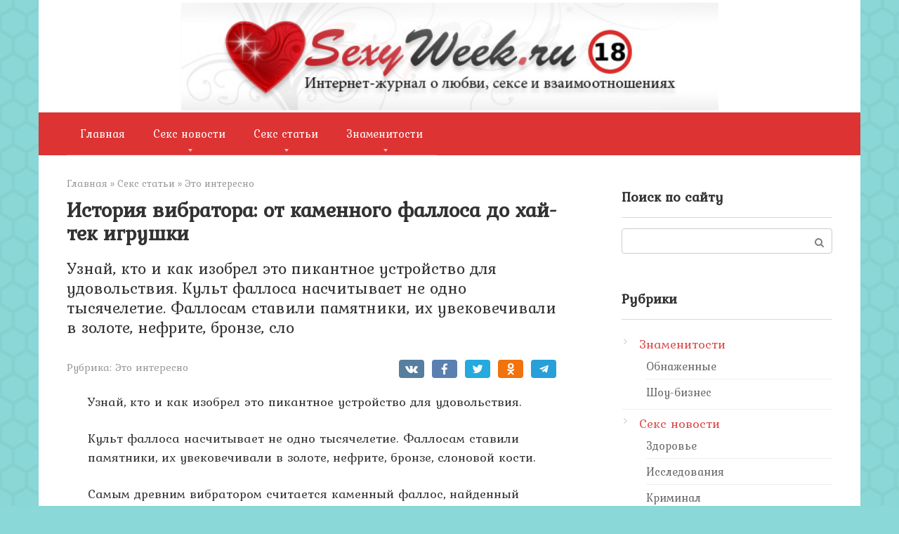

--- FILE ---
content_type: text/html; charset=UTF-8
request_url: https://sexyweek.ru/articles/interest/10500-istoriyavibro/
body_size: 12943
content:
<!DOCTYPE html>
<html lang="ru-RU">
<head>
    <meta charset="UTF-8">
    <meta name="viewport" content="width=device-width, initial-scale=1">

    <title>История вибратора: от каменного фаллоса до хай-тек игрушки &#8211; Интернет-журнал о любви, сексе и взаимоотношениях SexyWeek.ru</title>
<meta name='robots' content='max-image-preview:large' />
	<style>img:is([sizes="auto" i], [sizes^="auto," i]) { contain-intrinsic-size: 3000px 1500px }</style>
	<link rel='dns-prefetch' href='//fonts.googleapis.com' />
<script type="text/javascript">
/* <![CDATA[ */
window._wpemojiSettings = {"baseUrl":"https:\/\/s.w.org\/images\/core\/emoji\/16.0.1\/72x72\/","ext":".png","svgUrl":"https:\/\/s.w.org\/images\/core\/emoji\/16.0.1\/svg\/","svgExt":".svg","source":{"concatemoji":"https:\/\/sexyweek.ru\/wp-includes\/js\/wp-emoji-release.min.js?ver=6.8.2"}};
/*! This file is auto-generated */
!function(s,n){var o,i,e;function c(e){try{var t={supportTests:e,timestamp:(new Date).valueOf()};sessionStorage.setItem(o,JSON.stringify(t))}catch(e){}}function p(e,t,n){e.clearRect(0,0,e.canvas.width,e.canvas.height),e.fillText(t,0,0);var t=new Uint32Array(e.getImageData(0,0,e.canvas.width,e.canvas.height).data),a=(e.clearRect(0,0,e.canvas.width,e.canvas.height),e.fillText(n,0,0),new Uint32Array(e.getImageData(0,0,e.canvas.width,e.canvas.height).data));return t.every(function(e,t){return e===a[t]})}function u(e,t){e.clearRect(0,0,e.canvas.width,e.canvas.height),e.fillText(t,0,0);for(var n=e.getImageData(16,16,1,1),a=0;a<n.data.length;a++)if(0!==n.data[a])return!1;return!0}function f(e,t,n,a){switch(t){case"flag":return n(e,"\ud83c\udff3\ufe0f\u200d\u26a7\ufe0f","\ud83c\udff3\ufe0f\u200b\u26a7\ufe0f")?!1:!n(e,"\ud83c\udde8\ud83c\uddf6","\ud83c\udde8\u200b\ud83c\uddf6")&&!n(e,"\ud83c\udff4\udb40\udc67\udb40\udc62\udb40\udc65\udb40\udc6e\udb40\udc67\udb40\udc7f","\ud83c\udff4\u200b\udb40\udc67\u200b\udb40\udc62\u200b\udb40\udc65\u200b\udb40\udc6e\u200b\udb40\udc67\u200b\udb40\udc7f");case"emoji":return!a(e,"\ud83e\udedf")}return!1}function g(e,t,n,a){var r="undefined"!=typeof WorkerGlobalScope&&self instanceof WorkerGlobalScope?new OffscreenCanvas(300,150):s.createElement("canvas"),o=r.getContext("2d",{willReadFrequently:!0}),i=(o.textBaseline="top",o.font="600 32px Arial",{});return e.forEach(function(e){i[e]=t(o,e,n,a)}),i}function t(e){var t=s.createElement("script");t.src=e,t.defer=!0,s.head.appendChild(t)}"undefined"!=typeof Promise&&(o="wpEmojiSettingsSupports",i=["flag","emoji"],n.supports={everything:!0,everythingExceptFlag:!0},e=new Promise(function(e){s.addEventListener("DOMContentLoaded",e,{once:!0})}),new Promise(function(t){var n=function(){try{var e=JSON.parse(sessionStorage.getItem(o));if("object"==typeof e&&"number"==typeof e.timestamp&&(new Date).valueOf()<e.timestamp+604800&&"object"==typeof e.supportTests)return e.supportTests}catch(e){}return null}();if(!n){if("undefined"!=typeof Worker&&"undefined"!=typeof OffscreenCanvas&&"undefined"!=typeof URL&&URL.createObjectURL&&"undefined"!=typeof Blob)try{var e="postMessage("+g.toString()+"("+[JSON.stringify(i),f.toString(),p.toString(),u.toString()].join(",")+"));",a=new Blob([e],{type:"text/javascript"}),r=new Worker(URL.createObjectURL(a),{name:"wpTestEmojiSupports"});return void(r.onmessage=function(e){c(n=e.data),r.terminate(),t(n)})}catch(e){}c(n=g(i,f,p,u))}t(n)}).then(function(e){for(var t in e)n.supports[t]=e[t],n.supports.everything=n.supports.everything&&n.supports[t],"flag"!==t&&(n.supports.everythingExceptFlag=n.supports.everythingExceptFlag&&n.supports[t]);n.supports.everythingExceptFlag=n.supports.everythingExceptFlag&&!n.supports.flag,n.DOMReady=!1,n.readyCallback=function(){n.DOMReady=!0}}).then(function(){return e}).then(function(){var e;n.supports.everything||(n.readyCallback(),(e=n.source||{}).concatemoji?t(e.concatemoji):e.wpemoji&&e.twemoji&&(t(e.twemoji),t(e.wpemoji)))}))}((window,document),window._wpemojiSettings);
/* ]]> */
</script>
<style id='wp-emoji-styles-inline-css' type='text/css'>

	img.wp-smiley, img.emoji {
		display: inline !important;
		border: none !important;
		box-shadow: none !important;
		height: 1em !important;
		width: 1em !important;
		margin: 0 0.07em !important;
		vertical-align: -0.1em !important;
		background: none !important;
		padding: 0 !important;
	}
</style>
<link rel='stylesheet' id='wp-block-library-css' href='https://sexyweek.ru/wp-includes/css/dist/block-library/style.min.css?ver=6.8.2'  media='all' />
<style id='classic-theme-styles-inline-css' type='text/css'>
/*! This file is auto-generated */
.wp-block-button__link{color:#fff;background-color:#32373c;border-radius:9999px;box-shadow:none;text-decoration:none;padding:calc(.667em + 2px) calc(1.333em + 2px);font-size:1.125em}.wp-block-file__button{background:#32373c;color:#fff;text-decoration:none}
</style>
<style id='global-styles-inline-css' type='text/css'>
:root{--wp--preset--aspect-ratio--square: 1;--wp--preset--aspect-ratio--4-3: 4/3;--wp--preset--aspect-ratio--3-4: 3/4;--wp--preset--aspect-ratio--3-2: 3/2;--wp--preset--aspect-ratio--2-3: 2/3;--wp--preset--aspect-ratio--16-9: 16/9;--wp--preset--aspect-ratio--9-16: 9/16;--wp--preset--color--black: #000000;--wp--preset--color--cyan-bluish-gray: #abb8c3;--wp--preset--color--white: #ffffff;--wp--preset--color--pale-pink: #f78da7;--wp--preset--color--vivid-red: #cf2e2e;--wp--preset--color--luminous-vivid-orange: #ff6900;--wp--preset--color--luminous-vivid-amber: #fcb900;--wp--preset--color--light-green-cyan: #7bdcb5;--wp--preset--color--vivid-green-cyan: #00d084;--wp--preset--color--pale-cyan-blue: #8ed1fc;--wp--preset--color--vivid-cyan-blue: #0693e3;--wp--preset--color--vivid-purple: #9b51e0;--wp--preset--gradient--vivid-cyan-blue-to-vivid-purple: linear-gradient(135deg,rgba(6,147,227,1) 0%,rgb(155,81,224) 100%);--wp--preset--gradient--light-green-cyan-to-vivid-green-cyan: linear-gradient(135deg,rgb(122,220,180) 0%,rgb(0,208,130) 100%);--wp--preset--gradient--luminous-vivid-amber-to-luminous-vivid-orange: linear-gradient(135deg,rgba(252,185,0,1) 0%,rgba(255,105,0,1) 100%);--wp--preset--gradient--luminous-vivid-orange-to-vivid-red: linear-gradient(135deg,rgba(255,105,0,1) 0%,rgb(207,46,46) 100%);--wp--preset--gradient--very-light-gray-to-cyan-bluish-gray: linear-gradient(135deg,rgb(238,238,238) 0%,rgb(169,184,195) 100%);--wp--preset--gradient--cool-to-warm-spectrum: linear-gradient(135deg,rgb(74,234,220) 0%,rgb(151,120,209) 20%,rgb(207,42,186) 40%,rgb(238,44,130) 60%,rgb(251,105,98) 80%,rgb(254,248,76) 100%);--wp--preset--gradient--blush-light-purple: linear-gradient(135deg,rgb(255,206,236) 0%,rgb(152,150,240) 100%);--wp--preset--gradient--blush-bordeaux: linear-gradient(135deg,rgb(254,205,165) 0%,rgb(254,45,45) 50%,rgb(107,0,62) 100%);--wp--preset--gradient--luminous-dusk: linear-gradient(135deg,rgb(255,203,112) 0%,rgb(199,81,192) 50%,rgb(65,88,208) 100%);--wp--preset--gradient--pale-ocean: linear-gradient(135deg,rgb(255,245,203) 0%,rgb(182,227,212) 50%,rgb(51,167,181) 100%);--wp--preset--gradient--electric-grass: linear-gradient(135deg,rgb(202,248,128) 0%,rgb(113,206,126) 100%);--wp--preset--gradient--midnight: linear-gradient(135deg,rgb(2,3,129) 0%,rgb(40,116,252) 100%);--wp--preset--font-size--small: 13px;--wp--preset--font-size--medium: 20px;--wp--preset--font-size--large: 36px;--wp--preset--font-size--x-large: 42px;--wp--preset--spacing--20: 0.44rem;--wp--preset--spacing--30: 0.67rem;--wp--preset--spacing--40: 1rem;--wp--preset--spacing--50: 1.5rem;--wp--preset--spacing--60: 2.25rem;--wp--preset--spacing--70: 3.38rem;--wp--preset--spacing--80: 5.06rem;--wp--preset--shadow--natural: 6px 6px 9px rgba(0, 0, 0, 0.2);--wp--preset--shadow--deep: 12px 12px 50px rgba(0, 0, 0, 0.4);--wp--preset--shadow--sharp: 6px 6px 0px rgba(0, 0, 0, 0.2);--wp--preset--shadow--outlined: 6px 6px 0px -3px rgba(255, 255, 255, 1), 6px 6px rgba(0, 0, 0, 1);--wp--preset--shadow--crisp: 6px 6px 0px rgba(0, 0, 0, 1);}:where(.is-layout-flex){gap: 0.5em;}:where(.is-layout-grid){gap: 0.5em;}body .is-layout-flex{display: flex;}.is-layout-flex{flex-wrap: wrap;align-items: center;}.is-layout-flex > :is(*, div){margin: 0;}body .is-layout-grid{display: grid;}.is-layout-grid > :is(*, div){margin: 0;}:where(.wp-block-columns.is-layout-flex){gap: 2em;}:where(.wp-block-columns.is-layout-grid){gap: 2em;}:where(.wp-block-post-template.is-layout-flex){gap: 1.25em;}:where(.wp-block-post-template.is-layout-grid){gap: 1.25em;}.has-black-color{color: var(--wp--preset--color--black) !important;}.has-cyan-bluish-gray-color{color: var(--wp--preset--color--cyan-bluish-gray) !important;}.has-white-color{color: var(--wp--preset--color--white) !important;}.has-pale-pink-color{color: var(--wp--preset--color--pale-pink) !important;}.has-vivid-red-color{color: var(--wp--preset--color--vivid-red) !important;}.has-luminous-vivid-orange-color{color: var(--wp--preset--color--luminous-vivid-orange) !important;}.has-luminous-vivid-amber-color{color: var(--wp--preset--color--luminous-vivid-amber) !important;}.has-light-green-cyan-color{color: var(--wp--preset--color--light-green-cyan) !important;}.has-vivid-green-cyan-color{color: var(--wp--preset--color--vivid-green-cyan) !important;}.has-pale-cyan-blue-color{color: var(--wp--preset--color--pale-cyan-blue) !important;}.has-vivid-cyan-blue-color{color: var(--wp--preset--color--vivid-cyan-blue) !important;}.has-vivid-purple-color{color: var(--wp--preset--color--vivid-purple) !important;}.has-black-background-color{background-color: var(--wp--preset--color--black) !important;}.has-cyan-bluish-gray-background-color{background-color: var(--wp--preset--color--cyan-bluish-gray) !important;}.has-white-background-color{background-color: var(--wp--preset--color--white) !important;}.has-pale-pink-background-color{background-color: var(--wp--preset--color--pale-pink) !important;}.has-vivid-red-background-color{background-color: var(--wp--preset--color--vivid-red) !important;}.has-luminous-vivid-orange-background-color{background-color: var(--wp--preset--color--luminous-vivid-orange) !important;}.has-luminous-vivid-amber-background-color{background-color: var(--wp--preset--color--luminous-vivid-amber) !important;}.has-light-green-cyan-background-color{background-color: var(--wp--preset--color--light-green-cyan) !important;}.has-vivid-green-cyan-background-color{background-color: var(--wp--preset--color--vivid-green-cyan) !important;}.has-pale-cyan-blue-background-color{background-color: var(--wp--preset--color--pale-cyan-blue) !important;}.has-vivid-cyan-blue-background-color{background-color: var(--wp--preset--color--vivid-cyan-blue) !important;}.has-vivid-purple-background-color{background-color: var(--wp--preset--color--vivid-purple) !important;}.has-black-border-color{border-color: var(--wp--preset--color--black) !important;}.has-cyan-bluish-gray-border-color{border-color: var(--wp--preset--color--cyan-bluish-gray) !important;}.has-white-border-color{border-color: var(--wp--preset--color--white) !important;}.has-pale-pink-border-color{border-color: var(--wp--preset--color--pale-pink) !important;}.has-vivid-red-border-color{border-color: var(--wp--preset--color--vivid-red) !important;}.has-luminous-vivid-orange-border-color{border-color: var(--wp--preset--color--luminous-vivid-orange) !important;}.has-luminous-vivid-amber-border-color{border-color: var(--wp--preset--color--luminous-vivid-amber) !important;}.has-light-green-cyan-border-color{border-color: var(--wp--preset--color--light-green-cyan) !important;}.has-vivid-green-cyan-border-color{border-color: var(--wp--preset--color--vivid-green-cyan) !important;}.has-pale-cyan-blue-border-color{border-color: var(--wp--preset--color--pale-cyan-blue) !important;}.has-vivid-cyan-blue-border-color{border-color: var(--wp--preset--color--vivid-cyan-blue) !important;}.has-vivid-purple-border-color{border-color: var(--wp--preset--color--vivid-purple) !important;}.has-vivid-cyan-blue-to-vivid-purple-gradient-background{background: var(--wp--preset--gradient--vivid-cyan-blue-to-vivid-purple) !important;}.has-light-green-cyan-to-vivid-green-cyan-gradient-background{background: var(--wp--preset--gradient--light-green-cyan-to-vivid-green-cyan) !important;}.has-luminous-vivid-amber-to-luminous-vivid-orange-gradient-background{background: var(--wp--preset--gradient--luminous-vivid-amber-to-luminous-vivid-orange) !important;}.has-luminous-vivid-orange-to-vivid-red-gradient-background{background: var(--wp--preset--gradient--luminous-vivid-orange-to-vivid-red) !important;}.has-very-light-gray-to-cyan-bluish-gray-gradient-background{background: var(--wp--preset--gradient--very-light-gray-to-cyan-bluish-gray) !important;}.has-cool-to-warm-spectrum-gradient-background{background: var(--wp--preset--gradient--cool-to-warm-spectrum) !important;}.has-blush-light-purple-gradient-background{background: var(--wp--preset--gradient--blush-light-purple) !important;}.has-blush-bordeaux-gradient-background{background: var(--wp--preset--gradient--blush-bordeaux) !important;}.has-luminous-dusk-gradient-background{background: var(--wp--preset--gradient--luminous-dusk) !important;}.has-pale-ocean-gradient-background{background: var(--wp--preset--gradient--pale-ocean) !important;}.has-electric-grass-gradient-background{background: var(--wp--preset--gradient--electric-grass) !important;}.has-midnight-gradient-background{background: var(--wp--preset--gradient--midnight) !important;}.has-small-font-size{font-size: var(--wp--preset--font-size--small) !important;}.has-medium-font-size{font-size: var(--wp--preset--font-size--medium) !important;}.has-large-font-size{font-size: var(--wp--preset--font-size--large) !important;}.has-x-large-font-size{font-size: var(--wp--preset--font-size--x-large) !important;}
:where(.wp-block-post-template.is-layout-flex){gap: 1.25em;}:where(.wp-block-post-template.is-layout-grid){gap: 1.25em;}
:where(.wp-block-columns.is-layout-flex){gap: 2em;}:where(.wp-block-columns.is-layout-grid){gap: 2em;}
:root :where(.wp-block-pullquote){font-size: 1.5em;line-height: 1.6;}
</style>
<link rel='stylesheet' id='google-fonts-css' href='https://fonts.googleapis.com/css?family=Kurale&#038;subset=cyrillic&#038;ver=6.8.2'  media='all' />
<link rel='stylesheet' id='root-style-css' href='https://sexyweek.ru/wp-content/themes/root/css/style.min.css?ver=2.4.1'  media='all' />
<script type="text/javascript" src="https://sexyweek.ru/wp-includes/js/jquery/jquery.min.js?ver=3.7.1" id="jquery-core-js"></script>
<script type="text/javascript" src="https://sexyweek.ru/wp-includes/js/jquery/jquery-migrate.min.js?ver=3.4.1" id="jquery-migrate-js"></script>
<link rel="https://api.w.org/" href="https://sexyweek.ru/wp-json/" /><link rel="alternate" title="JSON" type="application/json" href="https://sexyweek.ru/wp-json/wp/v2/posts/3349" /><link rel="alternate" title="oEmbed (JSON)" type="application/json+oembed" href="https://sexyweek.ru/wp-json/oembed/1.0/embed?url=https%3A%2F%2Fsexyweek.ru%2Farticles%2Finterest%2F10500-istoriyavibro%2F" />
<link rel="alternate" title="oEmbed (XML)" type="text/xml+oembed" href="https://sexyweek.ru/wp-json/oembed/1.0/embed?url=https%3A%2F%2Fsexyweek.ru%2Farticles%2Finterest%2F10500-istoriyavibro%2F&#038;format=xml" />
<style>@media (min-width: 768px) {.site-header { padding-top: 60px; }}@media (min-width: 768px) {.site-header { padding-bottom: 60px; }}@media (max-width: 991px) { .mob-search {display: block; margin-bottom: 25px;} }.scrolltop { background-color: #cc2626;}.scrolltop:after { color: #ffffff;}.scrolltop { width: 50px;}.scrolltop { height: 50px;}.scrolltop:after { content: "\f102"; }body { font-family: "Kurale" ,"Helvetica Neue", Helvetica, Arial, sans-serif; }.site-title, .site-title a { font-family: "Kurale" ,"Helvetica Neue", Helvetica, Arial, sans-serif; }.site-description { font-family: "Kurale" ,"Helvetica Neue", Helvetica, Arial, sans-serif; }.entry-content h1, .entry-content h2, .entry-content h3, .entry-content h4, .entry-content h5, .entry-content h6, .entry-image__title h1, .entry-title, .entry-title a { font-family: "Kurale" ,"Helvetica Neue", Helvetica, Arial, sans-serif; }.main-navigation ul li a, .main-navigation ul li .removed-link, .footer-navigation ul li a, .footer-navigation ul li .removed-link{ font-family: "Kurale" ,"Helvetica Neue", Helvetica, Arial, sans-serif; }@media (min-width: 576px) { body { font-size: 18px;} }@media (min-width: 576px) { .site-title, .site-title a { font-size: 28px;} }@media (min-width: 576px) { .site-description { font-size: 16px;} }@media (min-width: 576px) { .main-navigation ul li a, .main-navigation ul li .removed-link, .footer-navigation ul li a, .footer-navigation ul li .removed-link { font-size: 16px;} }@media (min-width: 576px) { body { line-height: 1.5;} }@media (min-width: 576px) { .site-title, .site-title a { line-height: 1.1;} }@media (min-width: 576px) { .main-navigation ul li a, .main-navigation ul li .removed-link, .footer-navigation ul li a, .footer-navigation ul li .removed-link { line-height: 1.5;} }.mob-hamburger span, .card-slider__category span, .card-slider-container .swiper-pagination-bullet-active, .page-separator, .pagination .current, .pagination a.page-numbers:hover, .entry-content ul > li:before, .entry-content ul:not([class])>li:before, .taxonomy-description ul:not([class])>li:before, .btn, .comment-respond .form-submit input, .contact-form .contact_submit, .page-links__item { background-color: #5a80b1;}.spoiler-box, .entry-content ol li:before, .entry-content ol:not([class]) li:before, .taxonomy-description ol:not([class]) li:before, .mob-hamburger, .inp:focus, .search-form__text:focus, .entry-content blockquote { border-color: #5a80b1;}.entry-content blockquote:before, .spoiler-box__title:after, .sidebar-navigation .menu-item-has-children:after, .star-rating--score-5:not(.hover) .star-rating-item:nth-child(1), .star-rating--score-5:not(.hover) .star-rating-item:nth-child(2), .star-rating--score-5:not(.hover) .star-rating-item:nth-child(3), .star-rating--score-5:not(.hover) .star-rating-item:nth-child(4), .star-rating--score-5:not(.hover) .star-rating-item:nth-child(5), .star-rating-item.hover { color: #5a80b1;}body { color: #333333;}a, .spanlink, .comment-reply-link, .pseudo-link, .root-pseudo-link { color: #dd4949;}a:hover, a:focus, a:active, .spanlink:hover, .comment-reply-link:hover, .pseudo-link:hover { color: #2c91cc;}.site-header { background-color: #ffffff;}.site-title, .site-title a { color: #5a80b1;}.site-description, .site-description a { color: #666666;}.main-navigation, .footer-navigation, .main-navigation ul li .sub-menu, .footer-navigation ul li .sub-menu { background-color: #dd3333;}.main-navigation ul li a, .main-navigation ul li .removed-link, .footer-navigation ul li a, .footer-navigation ul li .removed-link { color: #ffffff;}.site-footer { background-color: #ffffff;}body { background-image: url(https://sexyweek.ru/wp-content/themes/root/images/backgrounds/honey.png) }@media (min-width: 768px) {.site-header { background-image: url("https://sexyweek.ru/wp-content/uploads/2023/12/logo.png"); }.site-header-inner {background: none;}}@media (min-width: 768px) {.site-header { background-repeat: no-repeat; }}@media (min-width: 768px) {.site-header { background-position: center center; }}</style><style type="text/css" id="custom-background-css">
body.custom-background { background-color: #8ad8d7; }
</style>
	<link rel="icon" href="https://img.sexyweek.ru/2023/12/favicon.png" sizes="32x32" />
<link rel="icon" href="https://img.sexyweek.ru/2023/12/favicon.png" sizes="192x192" />
<link rel="apple-touch-icon" href="https://img.sexyweek.ru/2023/12/favicon.png" />
<meta name="msapplication-TileImage" content="https://img.sexyweek.ru/2023/12/favicon.png" />
    </head>

<body class="wp-singular post-template-default single single-post postid-3349 single-format-standard custom-background wp-theme-root ">



<div id="page" class="site">
	<a class="skip-link screen-reader-text" href="#main">Перейти к контенту</a>

    
    
<header id="masthead" class="site-header container" itemscope itemtype="http://schema.org/WPHeader">
    <div class="site-header-inner ">
        <div class="site-branding">
            
                    </div><!-- .site-branding -->

        
        
        
        
        <div class="mob-hamburger"><span></span></div>

                    <div class="mob-search">
<form role="search" method="get" id="searchform_3136" action="https://sexyweek.ru/" class="search-form">
    <label class="screen-reader-text" for="s_3136">Поиск: </label>
    <input type="text" value="" name="s" id="s_3136" class="search-form__text">
    <button type="submit" id="searchsubmit_3136" class="search-form__submit"></button>
</form></div>
            </div><!--.site-header-inner-->
</header><!-- #masthead -->
    
    
    
    <nav id="site-navigation" class="main-navigation container">
        <div class="main-navigation-inner ">
            <div class="menu-2-container"><ul id="header_menu" class="menu"><li id="menu-item-62872" class="menu-item menu-item-type-custom menu-item-object-custom menu-item-home menu-item-62872"><a href="https://sexyweek.ru/">Главная</a></li>
<li id="menu-item-62873" class="menu-item menu-item-type-taxonomy menu-item-object-category menu-item-has-children menu-item-62873"><a href="https://sexyweek.ru/category/news/">Секс новости</a>
<ul class="sub-menu">
	<li id="menu-item-62876" class="menu-item menu-item-type-taxonomy menu-item-object-category menu-item-62876"><a href="https://sexyweek.ru/category/news/crime/">Криминал</a></li>
	<li id="menu-item-62875" class="menu-item menu-item-type-taxonomy menu-item-object-category menu-item-62875"><a href="https://sexyweek.ru/category/news/researches/">Исследования</a></li>
	<li id="menu-item-62874" class="menu-item menu-item-type-taxonomy menu-item-object-category menu-item-62874"><a href="https://sexyweek.ru/category/news/health/">Здоровье</a></li>
	<li id="menu-item-62879" class="menu-item menu-item-type-taxonomy menu-item-object-category menu-item-62879"><a href="https://sexyweek.ru/category/news/events/">События</a></li>
	<li id="menu-item-62877" class="menu-item menu-item-type-taxonomy menu-item-object-category menu-item-62877"><a href="https://sexyweek.ru/category/news/minority/">Меньшинства</a></li>
	<li id="menu-item-62878" class="menu-item menu-item-type-taxonomy menu-item-object-category menu-item-62878"><a href="https://sexyweek.ru/category/news/other/">Остальное</a></li>
</ul>
</li>
<li id="menu-item-62880" class="menu-item menu-item-type-taxonomy menu-item-object-category current-post-ancestor menu-item-has-children menu-item-62880"><a href="https://sexyweek.ru/category/articles/">Секс статьи</a>
<ul class="sub-menu">
	<li id="menu-item-62887" class="menu-item menu-item-type-taxonomy menu-item-object-category menu-item-62887"><a href="https://sexyweek.ru/category/exclusive/">Эксклюзив</a></li>
	<li id="menu-item-62882" class="menu-item menu-item-type-taxonomy menu-item-object-category menu-item-62882"><a href="https://sexyweek.ru/category/articles/love/">О любви</a></li>
	<li id="menu-item-62881" class="menu-item menu-item-type-taxonomy menu-item-object-category menu-item-62881"><a href="https://sexyweek.ru/category/articles/med/">Будь здоров</a></li>
	<li id="menu-item-62883" class="menu-item menu-item-type-taxonomy menu-item-object-category menu-item-62883"><a href="https://sexyweek.ru/category/articles/sex/">О сексе</a></li>
	<li id="menu-item-62884" class="menu-item menu-item-type-taxonomy menu-item-object-category menu-item-62884"><a href="https://sexyweek.ru/category/articles/charm/">Обольщение</a></li>
	<li id="menu-item-62886" class="menu-item menu-item-type-taxonomy menu-item-object-category current-post-ancestor current-menu-parent current-post-parent menu-item-62886"><a href="https://sexyweek.ru/category/articles/interest/">Это интересно</a></li>
	<li id="menu-item-62885" class="menu-item menu-item-type-taxonomy menu-item-object-category menu-item-62885"><a href="https://sexyweek.ru/category/articles/histori/">Рассказы</a></li>
	<li id="menu-item-62892" class="menu-item menu-item-type-taxonomy menu-item-object-category menu-item-62892"><a href="https://sexyweek.ru/category/photo/">Фото эротика</a></li>
</ul>
</li>
<li id="menu-item-62888" class="menu-item menu-item-type-taxonomy menu-item-object-category menu-item-has-children menu-item-62888"><a href="https://sexyweek.ru/category/celeb/">Знаменитости</a>
<ul class="sub-menu">
	<li id="menu-item-62889" class="menu-item menu-item-type-taxonomy menu-item-object-category menu-item-62889"><a href="https://sexyweek.ru/category/celeb/nude/">Обнаженные</a></li>
	<li id="menu-item-62890" class="menu-item menu-item-type-taxonomy menu-item-object-category menu-item-62890"><a href="https://sexyweek.ru/category/celeb/scandal/">Скандальные</a></li>
	<li id="menu-item-62891" class="menu-item menu-item-type-taxonomy menu-item-object-category menu-item-62891"><a href="https://sexyweek.ru/category/celeb/show/">Шоу-бизнес</a></li>
</ul>
</li>
</ul></div>        </div><!--.main-navigation-inner-->
    </nav><!-- #site-navigation -->

    

    
    
	<div id="content" class="site-content container">

        

<div itemscope itemtype="http://schema.org/Article">

    
	<div id="primary" class="content-area">
		<main id="main" class="site-main">

            <div class="breadcrumb" itemscope itemtype="http://schema.org/BreadcrumbList"><span class="breadcrumb-item" itemprop="itemListElement" itemscope itemtype="http://schema.org/ListItem"><a href="https://sexyweek.ru/" itemprop="item"><span itemprop="name">Главная</span></a><meta itemprop="position" content="0"></span> <span class="breadcrumb-separator">»</span> <span class="breadcrumb-item" itemprop="itemListElement" itemscope itemtype="http://schema.org/ListItem"><a href="https://sexyweek.ru/category/articles/" itemprop="item"><span itemprop="name">Секс статьи</span></a><meta itemprop="position" content="1"></span> <span class="breadcrumb-separator">»</span> <span class="breadcrumb-item" itemprop="itemListElement" itemscope itemtype="http://schema.org/ListItem"><a href="https://sexyweek.ru/category/articles/interest/" itemprop="item"><span itemprop="name">Это интересно</span></a><meta itemprop="position" content="2"></span></div>
			
<article id="post-3349" class="post-3349 post type-post status-publish format-standard  category-interest">

    
        <header class="entry-header">
                                            <h1 class="entry-title" itemprop="headline">История вибратора: от каменного фаллоса до хай-тек игрушки</h1>                            
            <div class="entry-excerpt">Узнай, кто и как изобрел это пикантное устройство для удовольствия. Культ фаллоса насчитывает не одно тысячелетие. Фаллосам ставили памятники, их увековечивали в золоте, нефрите, бронзе, сло</div>
                            <div class="entry-meta">
                    <span class="entry-category"><span class="hidden-xs">Рубрика:</span> <a href="https://sexyweek.ru/category/articles/interest/" itemprop="articleSection">Это интересно</a></span><span class="b-share b-share--small">


<span class="b-share__ico b-share__vk js-share-link" data-uri="https://vk.com/share.php?url=https%3A%2F%2Fsexyweek.ru%2Farticles%2Finterest%2F10500-istoriyavibro%2F"></span>


<span class="b-share__ico b-share__fb js-share-link" data-uri="https://www.facebook.com/sharer.php?u=https%3A%2F%2Fsexyweek.ru%2Farticles%2Finterest%2F10500-istoriyavibro%2F"></span>


<span class="b-share__ico b-share__tw js-share-link" data-uri="https://twitter.com/share?text=%D0%98%D1%81%D1%82%D0%BE%D1%80%D0%B8%D1%8F+%D0%B2%D0%B8%D0%B1%D1%80%D0%B0%D1%82%D0%BE%D1%80%D0%B0%3A+%D0%BE%D1%82+%D0%BA%D0%B0%D0%BC%D0%B5%D0%BD%D0%BD%D0%BE%D0%B3%D0%BE+%D1%84%D0%B0%D0%BB%D0%BB%D0%BE%D1%81%D0%B0+%D0%B4%D0%BE+%D1%85%D0%B0%D0%B9-%D1%82%D0%B5%D0%BA+%D0%B8%D0%B3%D1%80%D1%83%D1%88%D0%BA%D0%B8&url=https%3A%2F%2Fsexyweek.ru%2Farticles%2Finterest%2F10500-istoriyavibro%2F"></span>


<span class="b-share__ico b-share__ok js-share-link" data-uri="https://connect.ok.ru/dk?st.cmd=WidgetSharePreview&service=odnoklassniki&st.shareUrl=https%3A%2F%2Fsexyweek.ru%2Farticles%2Finterest%2F10500-istoriyavibro%2F"></span>


<span class="b-share__ico b-share__whatsapp js-share-link js-share-link-no-window" data-uri="whatsapp://send?text=%D0%98%D1%81%D1%82%D0%BE%D1%80%D0%B8%D1%8F+%D0%B2%D0%B8%D0%B1%D1%80%D0%B0%D1%82%D0%BE%D1%80%D0%B0%3A+%D0%BE%D1%82+%D0%BA%D0%B0%D0%BC%D0%B5%D0%BD%D0%BD%D0%BE%D0%B3%D0%BE+%D1%84%D0%B0%D0%BB%D0%BB%D0%BE%D1%81%D0%B0+%D0%B4%D0%BE+%D1%85%D0%B0%D0%B9-%D1%82%D0%B5%D0%BA+%D0%B8%D0%B3%D1%80%D1%83%D1%88%D0%BA%D0%B8%20https%3A%2F%2Fsexyweek.ru%2Farticles%2Finterest%2F10500-istoriyavibro%2F"></span>


<span class="b-share__ico b-share__viber js-share-link js-share-link-no-window" data-uri="viber://forward?text=%D0%98%D1%81%D1%82%D0%BE%D1%80%D0%B8%D1%8F+%D0%B2%D0%B8%D0%B1%D1%80%D0%B0%D1%82%D0%BE%D1%80%D0%B0%3A+%D0%BE%D1%82+%D0%BA%D0%B0%D0%BC%D0%B5%D0%BD%D0%BD%D0%BE%D0%B3%D0%BE+%D1%84%D0%B0%D0%BB%D0%BB%D0%BE%D1%81%D0%B0+%D0%B4%D0%BE+%D1%85%D0%B0%D0%B9-%D1%82%D0%B5%D0%BA+%D0%B8%D0%B3%D1%80%D1%83%D1%88%D0%BA%D0%B8%20https%3A%2F%2Fsexyweek.ru%2Farticles%2Finterest%2F10500-istoriyavibro%2F"></span>


<span class="b-share__ico b-share__telegram js-share-link js-share-link-no-window" data-uri="https://telegram.me/share/url?url=https%3A%2F%2Fsexyweek.ru%2Farticles%2Finterest%2F10500-istoriyavibro%2F&text=%D0%98%D1%81%D1%82%D0%BE%D1%80%D0%B8%D1%8F+%D0%B2%D0%B8%D0%B1%D1%80%D0%B0%D1%82%D0%BE%D1%80%D0%B0%3A+%D0%BE%D1%82+%D0%BA%D0%B0%D0%BC%D0%B5%D0%BD%D0%BD%D0%BE%D0%B3%D0%BE+%D1%84%D0%B0%D0%BB%D0%BB%D0%BE%D1%81%D0%B0+%D0%B4%D0%BE+%D1%85%D0%B0%D0%B9-%D1%82%D0%B5%D0%BA+%D0%B8%D0%B3%D1%80%D1%83%D1%88%D0%BA%D0%B8"></span>

</span>                </div><!-- .entry-meta -->
                    </header><!-- .entry-header -->


        
    
	<div class="entry-content" itemprop="articleBody">
		<p> Узнай, кто и как изобрел это пикантное устройство для удовольствия.</p>
<p>Культ фаллоса насчитывает не одно тысячелетие. Фаллосам ставили памятники, их увековечивали в золоте, нефрите, бронзе, слоновой кости.</p>
<p>Самым древним вибратором считается каменный фаллос, найденный в Германии. Этой находке с размерами 20 см в длину и 3 см в диаметре почти 28 тыс. лет.</p>
<p>Египтянки в III веке до н.э. сами делали вибраторы — наполняли пакетики из папируса живыми насекомыми — муравьями, мухами или пчелами, чтоб использовать их для стимуляции клитора.</p>
<p>Среди гречанок пользовались популярностью деревянные дилдо, обтянутые кожей. Позже, когда изобрели стекло, вибраторы начали делать в форме колб, а перед использованием наполняли их теплой жидкостью.</p>
<p>Самой большой любительницей вибраторов была, конечно же, Клеопатра. В ее арсенале были дилдо из мрамора и слоновой кости, а также кожаный мешочек в форме пениса, который перед использованием наполнялся теплым молоком.</p>
<p><b>Древние вибраторы исцеляли от всех болезней</b></p>
<p>В древности почти все женские болезни — боли в животе, нервозность, бессонницу — лечили при помощи вибратора. Причиной болезней доктора называли «блуждающую» матку и лечили ее с помощью деревянных дилдо, овощей или пальцев.</p>
<p>Такой терапии подвергались вдовы и монахини, а замужним дамам назначали секс с супругом. В средние века женщин лечили от колдовства при помощи фаллосов в виде трубочек с дырочками, через которые в организм женщины попадал целебный дым.</p>
<p><b>Когда появился электрический вибратор</b></p>
<p>Первый вибратор был изобретен в XVIII для облегчения труда врачей, которые активно искали метод, чтоб вылечить женщин от истерии и «бешенства матки». Первый вибратор был стационарным устройством, которое работало благодаря паровому двигателю.</p>
<p>В 1869 году Джордж Тейлор запатентовал шведскую двигательную машину. А работала она так: пациентка ложилась на стол лицом вниз, а ее половые органы «лечились» специальной вибрирующей насадкой-жезлом.</p>
<p>А доктор в это время крутил педали, чтоб лечение продолжалось. Для врачей это изобретение стало большим облегчением, ведь до того им приходилось лечить женскую истерию при помощи массажа всего тела.</p>
<p>В 1880 году британский физик Вайс сконструировал первый электромеханический вибратор. Это вибратор Вайса, оснащенный батареей, был простым и компактным. А в 1902 году Hamilton Beach of Racine запатентовали электрический вибратор.</p>
<p>До 1920 года купить вибратор не составляло проблем, поскольку он считался медицинским аппаратом и назывался массажер для снятия напряжения.</p>
<p>В 1920 году появился фильм «История монахини», посмотрев который мужчины узнали, для чего женщинам нужен вибратор. С тех пор вибраторы продаются только в специализированных магазинах.</p>
<p>В начале ХХ века вибраторы выпускались повсюду. Были вибраторы с ручным приводом, в форме насадки для бытовой техники, входили в комплект насадок для пылесоса, присоединялись к миксерам и швейным машинкам. И стоили совсем не дорого — от $5 до $200.</p>
<p><b>Рождение современного вибратора</b></p>
<p>В 1966 году, в пору сексуальной революции, впервые появился вибрирующий дилдо, напоминающий полноценный половой член.</p>
<p>И продавался он в секс-шопах Америки под лозунгом «Take back the dick!» — «Прочь пенисы!» Женщины сами рисовали вожделенные «массажеры», а производители делали их из пластика, силикона, стекла, полудрагоценных камне.</p>
<p>Сегодня игрушки для настоящих леди удивляют своим разнообразием. Иногда это настоящие произведения искусства, иногда — сложнейшие технические новинки. Некоторые могу подключаться к МР3-плееру и улавливать ритм музыки.</p>
<p>Если вибраторы для подводного массажа, есть полностью повторяющие свойства человеческих органов. В общем, сегодня выбрать есть из чего. Только нужно внимательно читать инструкцию по эксплуатации. Ведь возможности у современных вибраторов очень широкие! (По книге Рейчел П. Майнс The Technology of Orgasm). </p>
<p style="margin: 10px 0 10px 30px; font-size: 7pt; text-align: right">По материалам: <a href="http://www.tochka.net" target="_blank" rel="nofollow noopener">http://www.tochka.net</a></p>	</div><!-- .entry-content -->
</article><!-- #post-## -->





<div class="entry-footer">
    
    
    
    </div>





        <div class="b-related">
                        <div class="b-related__header"><span>Вам также может быть интересно</span></div>
                        <div class="b-related__items">

                
                    
<div id="post-4129" class="post-card post-4129 post type-post status-publish format-standard has-post-thumbnail  category-interest">

    <div class="post-card__image">
        <a href="https://sexyweek.ru/articles/interest/13870-treason/">
                            <img width="150" height="100" src="https://sexyweek.ru/wp-content/uploads/2023/12/1351592456_treason.jpg" class="attachment-thumb-wide size-thumb-wide wp-image-42415 wp-post-image" alt="1351592456_treason" decoding="async" />            

            
                
                <div class="entry-meta">
                    <span class="entry-category"><span>Это интересно</span></span>                    <span class="entry-meta__info">
                        
                                            </span>
                </div><!-- .entry-meta -->
                    </a>
    </div>

	<header class="entry-header">
		<div class="entry-title"><a href="https://sexyweek.ru/articles/interest/13870-treason/" rel="bookmark" >Что нужно знать перед изменой?</a></div>	</header><!-- .entry-header -->

    	<div class="post-card__content">
		Известный американский ресурс решил предостеречь всех тех, кто не против изменить второй половинке. Редакция портала	</div><!-- .entry-content -->
    
</div><!-- #post-## -->
                
            </div>
                    </div>

        

    <meta itemprop="author" content="admin">
    <meta itemprop="datePublished" content="2021-02-08T03:28:09+00:00"/>
<meta itemscope itemprop="mainEntityOfPage" itemType="https://schema.org/WebPage" itemid="https://sexyweek.ru/articles/interest/10500-istoriyavibro/" content="История вибратора: от каменного фаллоса до хай-тек игрушки">
<meta itemprop="dateModified" content="2023-12-18">
<meta itemprop="datePublished" content="2021-02-08T03:28:09+00:00">
<div itemprop="publisher" itemscope itemtype="https://schema.org/Organization"><meta itemprop="name" content="Интернет-журнал о любви, сексе и взаимоотношениях SexyWeek.ru"><meta itemprop="telephone" content="Интернет-журнал о любви, сексе и взаимоотношениях SexyWeek.ru"><meta itemprop="address" content="https://sexyweek.ru"></div>
		</main><!-- #main -->
	</div><!-- #primary -->

</div><!-- micro -->



<aside id="secondary" class="widget-area" itemscope itemtype="http://schema.org/WPSideBar">

    
	<div id="search-2" class="widget widget_search"><div class="widget-header">Поиск по сайту</div>
<form role="search" method="get" id="searchform_6288" action="https://sexyweek.ru/" class="search-form">
    <label class="screen-reader-text" for="s_6288">Поиск: </label>
    <input type="text" value="" name="s" id="s_6288" class="search-form__text">
    <button type="submit" id="searchsubmit_6288" class="search-form__submit"></button>
</form></div><div id="categories-2" class="widget widget_categories"><div class="widget-header">Рубрики</div>
			<ul>
					<li class="cat-item cat-item-55"><a href="https://sexyweek.ru/category/celeb/">Знаменитости</a>
<ul class='children'>
	<li class="cat-item cat-item-56"><a href="https://sexyweek.ru/category/celeb/nude/">Обнаженные</a>
</li>
	<li class="cat-item cat-item-58"><a href="https://sexyweek.ru/category/celeb/show/">Шоу-бизнес</a>
</li>
</ul>
</li>
	<li class="cat-item cat-item-60"><a href="https://sexyweek.ru/category/news/">Секс новости</a>
<ul class='children'>
	<li class="cat-item cat-item-63"><a href="https://sexyweek.ru/category/news/health/">Здоровье</a>
</li>
	<li class="cat-item cat-item-66"><a href="https://sexyweek.ru/category/news/researches/">Исследования</a>
</li>
	<li class="cat-item cat-item-61"><a href="https://sexyweek.ru/category/news/crime/">Криминал</a>
</li>
	<li class="cat-item cat-item-64"><a href="https://sexyweek.ru/category/news/minority/">Меньшинства</a>
</li>
	<li class="cat-item cat-item-65"><a href="https://sexyweek.ru/category/news/other/">Остальное</a>
</li>
	<li class="cat-item cat-item-62"><a href="https://sexyweek.ru/category/news/events/">События</a>
</li>
</ul>
</li>
	<li class="cat-item cat-item-48"><a href="https://sexyweek.ru/category/articles/">Секс статьи</a>
<ul class='children'>
	<li class="cat-item cat-item-52"><a href="https://sexyweek.ru/category/articles/med/">Будь здоров</a>
</li>
	<li class="cat-item cat-item-51"><a href="https://sexyweek.ru/category/articles/love/">О любви</a>
</li>
	<li class="cat-item cat-item-53"><a href="https://sexyweek.ru/category/articles/sex/">О сексе</a>
</li>
	<li class="cat-item cat-item-54"><a href="https://sexyweek.ru/category/articles/charm/">Обольщение</a>
</li>
	<li class="cat-item cat-item-49"><a href="https://sexyweek.ru/category/articles/histori/">Рассказы</a>
</li>
	<li class="cat-item cat-item-50"><a href="https://sexyweek.ru/category/articles/interest/">Это интересно</a>
</li>
</ul>
</li>
	<li class="cat-item cat-item-67"><a href="https://sexyweek.ru/category/photo/">Фото эротика</a>
</li>
	<li class="cat-item cat-item-59"><a href="https://sexyweek.ru/category/exclusive/">Эксклюзив</a>
</li>
			</ul>

			</div><div id="nav_menu-3" class="widget widget_nav_menu"><div class="widget-header">Полезные страницы</div><div class="menu-3-container"><ul id="menu-3" class="menu"><li id="menu-item-62898" class="menu-item menu-item-type-post_type menu-item-object-page menu-item-has-children menu-item-62898"><a href="https://sexyweek.ru/kamasutra/">Камасутра — индийский эротический трактат</a>
<ul class="sub-menu">
	<li id="menu-item-62897" class="menu-item menu-item-type-post_type menu-item-object-page menu-item-62897"><a href="https://sexyweek.ru/kamasutra3/">Камасутра — Женщина сверху</a></li>
	<li id="menu-item-62899" class="menu-item menu-item-type-post_type menu-item-object-page menu-item-62899"><a href="https://sexyweek.ru/kamasutra1/">Камасутра — Мужчина сверху</a></li>
	<li id="menu-item-62900" class="menu-item menu-item-type-post_type menu-item-object-page menu-item-62900"><a href="https://sexyweek.ru/kamasutra4/">Камасутра — Позиция на боку</a></li>
	<li id="menu-item-62901" class="menu-item menu-item-type-post_type menu-item-object-page menu-item-62901"><a href="https://sexyweek.ru/kamasutra6/">Камасутра — Позиция на коленях</a></li>
	<li id="menu-item-62902" class="menu-item menu-item-type-post_type menu-item-object-page menu-item-62902"><a href="https://sexyweek.ru/kamasutra5/">Камасутра — Позиция сидя</a></li>
	<li id="menu-item-62903" class="menu-item menu-item-type-post_type menu-item-object-page menu-item-62903"><a href="https://sexyweek.ru/kamasutra2/">Камасутра — Позиция стоя</a></li>
	<li id="menu-item-62904" class="menu-item menu-item-type-post_type menu-item-object-page menu-item-62904"><a href="https://sexyweek.ru/kamasutra7/">Камасутра — Смешанные позиции</a></li>
</ul>
</li>
<li id="menu-item-62907" class="menu-item menu-item-type-post_type menu-item-object-page menu-item-62907"><a href="https://sexyweek.ru/12960-zavisimost/">Любовная зависимость</a></li>
<li id="menu-item-62908" class="menu-item menu-item-type-post_type menu-item-object-page menu-item-has-children menu-item-62908"><a href="https://sexyweek.ru/sms_love/">Любовные СМС</a>
<ul class="sub-menu">
	<li id="menu-item-62909" class="menu-item menu-item-type-post_type menu-item-object-page menu-item-62909"><a href="https://sexyweek.ru/page1sms_love/">Любовные СМС 1</a></li>
	<li id="menu-item-62910" class="menu-item menu-item-type-post_type menu-item-object-page menu-item-62910"><a href="https://sexyweek.ru/page2sms_love/">Любовные СМС 2</a></li>
	<li id="menu-item-62911" class="menu-item menu-item-type-post_type menu-item-object-page menu-item-62911"><a href="https://sexyweek.ru/page3sms_love/">Любовные СМС 3</a></li>
	<li id="menu-item-62912" class="menu-item menu-item-type-post_type menu-item-object-page menu-item-62912"><a href="https://sexyweek.ru/page4sms_love/">Любовные СМС 4</a></li>
	<li id="menu-item-62913" class="menu-item menu-item-type-post_type menu-item-object-page menu-item-62913"><a href="https://sexyweek.ru/page5sms_love/">Любовные СМС 5</a></li>
</ul>
</li>
<li id="menu-item-62915" class="menu-item menu-item-type-post_type menu-item-object-page menu-item-has-children menu-item-62915"><a href="https://sexyweek.ru/catalog_dating/">Полезные ресурсы » Знакомства и общение</a>
<ul class="sub-menu">
	<li id="menu-item-62916" class="menu-item menu-item-type-post_type menu-item-object-page menu-item-62916"><a href="https://sexyweek.ru/catalog_adult/">Полезные ресурсы » Ресурсы для взрослых</a></li>
	<li id="menu-item-62918" class="menu-item menu-item-type-post_type menu-item-object-page menu-item-62918"><a href="https://sexyweek.ru/med_moscow6/">Поликлиники для взрослых Москвы и Московской области</a></li>
</ul>
</li>
<li id="menu-item-62923" class="menu-item menu-item-type-post_type menu-item-object-page menu-item-has-children menu-item-62923"><a href="https://sexyweek.ru/dictionaries/">Секс терминология</a>
<ul class="sub-menu">
	<li id="menu-item-62924" class="menu-item menu-item-type-post_type menu-item-object-page menu-item-62924"><a href="https://sexyweek.ru/page1dictionaries/">Секс терминология 1</a></li>
	<li id="menu-item-62925" class="menu-item menu-item-type-post_type menu-item-object-page menu-item-62925"><a href="https://sexyweek.ru/page2dictionaries/">Секс терминология 2</a></li>
</ul>
</li>
<li id="menu-item-62944" class="menu-item menu-item-type-custom menu-item-object-custom menu-item-has-children menu-item-62944"><a>Секс-шопы в городах</a>
<ul class="sub-menu">
	<li id="menu-item-62926" class="menu-item menu-item-type-post_type menu-item-object-page menu-item-62926"><a href="https://sexyweek.ru/sexshop_bryansk/">Секс-шопы Брянска и Брянской области</a></li>
	<li id="menu-item-62927" class="menu-item menu-item-type-post_type menu-item-object-page menu-item-62927"><a href="https://sexyweek.ru/sexshop_vladivostok/">Секс-шопы Владивостока и Приморского края</a></li>
	<li id="menu-item-62928" class="menu-item menu-item-type-post_type menu-item-object-page menu-item-62928"><a href="https://sexyweek.ru/sexshop_vladimir/">Секс-шопы Владимира и Владимирской области</a></li>
	<li id="menu-item-62929" class="menu-item menu-item-type-post_type menu-item-object-page menu-item-62929"><a href="https://sexyweek.ru/sexshop_volgograd/">Секс-шопы Волгограда и Волгоградской области</a></li>
	<li id="menu-item-62930" class="menu-item menu-item-type-post_type menu-item-object-page menu-item-62930"><a href="https://sexyweek.ru/sexshop_ekaterinburg/">Секс-шопы Екатеринбурга и Свердловской области</a></li>
	<li id="menu-item-62931" class="menu-item menu-item-type-post_type menu-item-object-page menu-item-62931"><a href="https://sexyweek.ru/sexshop_irkutsk/">Секс-шопы Иркутска и Иркутской области</a></li>
	<li id="menu-item-62932" class="menu-item menu-item-type-post_type menu-item-object-page menu-item-62932"><a href="https://sexyweek.ru/sexshop_kemerovo/">Секс-шопы Кемерово и Кемеровской области</a></li>
	<li id="menu-item-62933" class="menu-item menu-item-type-post_type menu-item-object-page menu-item-62933"><a href="https://sexyweek.ru/sexshop_kirov/">Секс-шопы Кирова и Кировской области</a></li>
	<li id="menu-item-62934" class="menu-item menu-item-type-post_type menu-item-object-page menu-item-62934"><a href="https://sexyweek.ru/sexshop_kostroma/">Секс-шопы Костромы и Костромской области</a></li>
	<li id="menu-item-62935" class="menu-item menu-item-type-post_type menu-item-object-page menu-item-62935"><a href="https://sexyweek.ru/sexshop_lipetsk/">Секс-шопы Липецка и Липецкой области</a></li>
	<li id="menu-item-62936" class="menu-item menu-item-type-post_type menu-item-object-page menu-item-62936"><a href="https://sexyweek.ru/sexshop_moscow/">Секс-шопы Москвы и Московской области</a></li>
	<li id="menu-item-62937" class="menu-item menu-item-type-post_type menu-item-object-page menu-item-62937"><a href="https://sexyweek.ru/sexshop_novgorod/">Секс-шопы Нижнего Новгорода и Нижегородской области</a></li>
	<li id="menu-item-62938" class="menu-item menu-item-type-post_type menu-item-object-page menu-item-62938"><a href="https://sexyweek.ru/sexshop_omsk/">Секс-шопы Омска и Омской области</a></li>
	<li id="menu-item-62939" class="menu-item menu-item-type-post_type menu-item-object-page menu-item-62939"><a href="https://sexyweek.ru/sexshop_orenburg/">Секс-шопы Оренбурга и Оренбургской области</a></li>
	<li id="menu-item-62940" class="menu-item menu-item-type-post_type menu-item-object-page menu-item-62940"><a href="https://sexyweek.ru/sexshop_penza/">Секс-шопы Пензы и Пензенской области</a></li>
	<li id="menu-item-62941" class="menu-item menu-item-type-post_type menu-item-object-page menu-item-62941"><a href="https://sexyweek.ru/sexshop_perm/">Секс-шопы Перми и Пермской области</a></li>
	<li id="menu-item-62942" class="menu-item menu-item-type-post_type menu-item-object-page menu-item-62942"><a href="https://sexyweek.ru/sexshop_petrozavodsk/">Секс-шопы Петрозаводска и Республики Карелия</a></li>
</ul>
</li>
<li id="menu-item-62943" class="menu-item menu-item-type-custom menu-item-object-custom menu-item-has-children menu-item-62943"><a>Здоровье</a>
<ul class="sub-menu">
	<li id="menu-item-62893" class="menu-item menu-item-type-post_type menu-item-object-page menu-item-62893"><a href="https://sexyweek.ru/med_moscow1/">Амбулатории, здравпункты и медпункты Москвы и Московской области</a></li>
	<li id="menu-item-62894" class="menu-item menu-item-type-post_type menu-item-object-page menu-item-62894"><a href="https://sexyweek.ru/page2med_moscow1/">Амбулатории, здравпункты и медпункты Москвы и Московской области</a></li>
	<li id="menu-item-62895" class="menu-item menu-item-type-post_type menu-item-object-page menu-item-62895"><a href="https://sexyweek.ru/med_moscow5/">Женские консультации Москвы и Московской области</a></li>
	<li id="menu-item-62896" class="menu-item menu-item-type-post_type menu-item-object-page menu-item-62896"><a href="https://sexyweek.ru/med_moscow3/">Инфекционные больницы Москвы и Московской области</a></li>
	<li id="menu-item-62905" class="menu-item menu-item-type-post_type menu-item-object-page menu-item-62905"><a href="https://sexyweek.ru/med_moscow4/">Кожно-венерологические диспансеры Москвы и Московской области</a></li>
	<li id="menu-item-62906" class="menu-item menu-item-type-post_type menu-item-object-page menu-item-62906"><a href="https://sexyweek.ru/page2med_moscow4/">Кожно-венерологические диспансеры Москвы и Московской области</a></li>
	<li id="menu-item-62920" class="menu-item menu-item-type-post_type menu-item-object-page menu-item-62920"><a href="https://sexyweek.ru/med_moscow9/">Родильные дома Москвы и Московской области</a></li>
	<li id="menu-item-62921" class="menu-item menu-item-type-post_type menu-item-object-page menu-item-62921"><a href="https://sexyweek.ru/med_moscow10/">Санаторно-курортное обслуживание Москвы и Московской области</a></li>
	<li id="menu-item-62922" class="menu-item menu-item-type-post_type menu-item-object-page menu-item-62922"><a href="https://sexyweek.ru/page2med_moscow10/">Санаторно-курортное обслуживание Москвы и Московской области</a></li>
</ul>
</li>
</ul></div></div>
    
</aside><!-- #secondary -->


	</div><!-- #content -->

    
    
    


    <footer class="site-footer container" itemscope itemtype="http://schema.org/WPFooter">
        <div class="site-footer-inner ">

            <div class="footer-info">
                © 2018-2026 SexyWeek.ru — Ежедневный секс-журнал. контакты: delovoyjournal@ya.ru
                
                            </div><!-- .site-info -->

            
            
        </div><!-- .site-footer-inner -->
    </footer><!-- .site-footer -->


            <button type="button" class="scrolltop js-scrolltop"></button>
    

</div><!-- #page -->


<script type="speculationrules">
{"prefetch":[{"source":"document","where":{"and":[{"href_matches":"\/*"},{"not":{"href_matches":["\/wp-*.php","\/wp-admin\/*","\/wp-content\/uploads\/*","\/wp-content\/*","\/wp-content\/plugins\/*","\/wp-content\/themes\/root\/*","\/*\\?(.+)"]}},{"not":{"selector_matches":"a[rel~=\"nofollow\"]"}},{"not":{"selector_matches":".no-prefetch, .no-prefetch a"}}]},"eagerness":"conservative"}]}
</script>
<script type="text/javascript" src="https://sexyweek.ru/wp-content/themes/root/js/lightbox.js?ver=2.4.1" id="root-lightbox-js"></script>
<script type="text/javascript" id="root-scripts-js-extra">
/* <![CDATA[ */
var settings_array = {"rating_text_average":"\u0441\u0440\u0435\u0434\u043d\u0435\u0435","rating_text_from":"\u0438\u0437","lightbox_enabled":""};
var wps_ajax = {"url":"https:\/\/sexyweek.ru\/wp-admin\/admin-ajax.php","nonce":"efbe6f8ed1"};
/* ]]> */
</script>
<script type="text/javascript" src="https://sexyweek.ru/wp-content/themes/root/js/scripts.min.js?ver=2.4.1" id="root-scripts-js"></script>


</body>
</html>